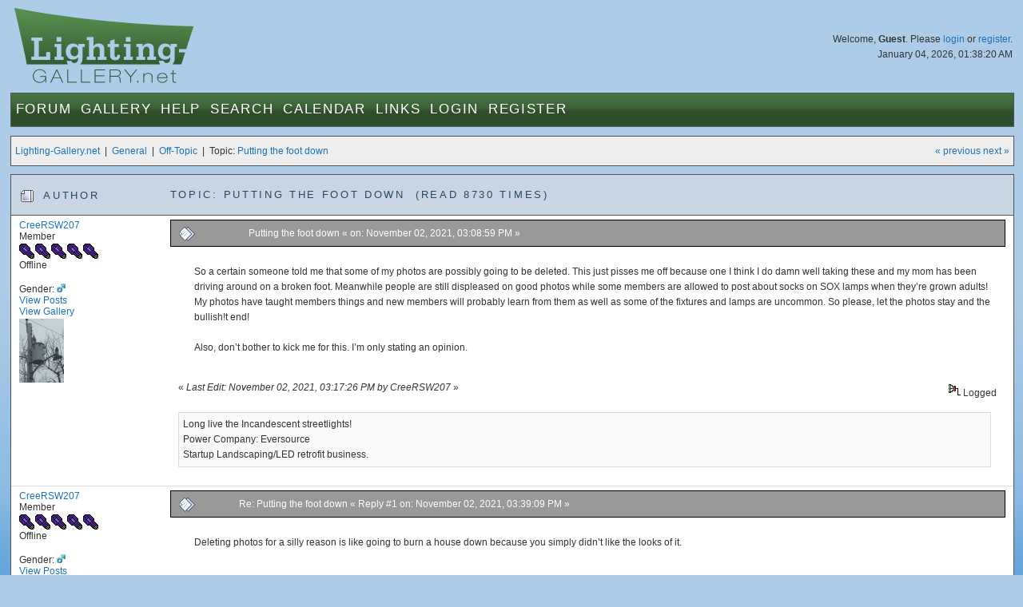

--- FILE ---
content_type: text/html; charset=UTF-8
request_url: https://www.lighting-gallery.net/index.php?topic=12215.msg99617
body_size: 8455
content:
<!DOCTYPE html PUBLIC "-//W3C//DTD XHTML 1.0 Transitional//EN" "http://www.w3.org/TR/xhtml1/DTD/xhtml1-transitional.dtd">
<html xmlns="http://www.w3.org/1999/xhtml"><head>
	<meta http-equiv="Content-Type" content="text/html; charset=UTF-8" />
	<meta http-equiv="X-UA-Compatible" content="IE=edge" />
	<meta name="viewport" content="width=device-width maximum-scale=1.15" />
	<meta name="description" content="Putting the foot down" />
	<meta name="robots" content="noindex" />
	<meta name="keywords" content="PHP, MySQL, bulletin, board, free, open, source, smf, simple, machines, forum" />
	<script language="JavaScript" type="text/javascript" src="/Themes/default/script.js?1"></script>
	<script language="JavaScript" type="text/javascript" src="/Themes/default/scripts/script.js?1"></script>
	<script language="JavaScript" type="text/javascript"><!-- // --><![CDATA[
		var smf_theme_url = "/Themes/blueGreen";
		var smf_images_url = "/Themes/blueGreen/images";
		var smf_scripturl = "https://www.lighting-gallery.net/index.php?PHPSESSID=b3b1589cdfd987c3c1f41e9e0bcd7b52&amp;";
		var smf_iso_case_folding = false;
		var smf_charset = "UTF-8";
	// ]]></script>
	<script type="text/javascript" src="/Themes/blueGreen/common.js?4"></script>
	<title>Putting the foot down</title>
	<link rel="stylesheet" type="text/css" href="/Themes/blueGreen/style.css?6" />
	<link rel="stylesheet" type="text/css" href="/Themes/blueGreen/common.css?11" />
	<link rel="stylesheet" type="text/css" href="/Themes/default/print.css?1" media="print" />
	<link rel="apple-touch-icon" href="/apple-touch-icon.png" />
	<link rel="shortcut icon" href="/favicon.ico" />
	<link rel="icon" sizes="32x32" href="/favicon.png" />
	
	<link rel="help" href="https://www.lighting-gallery.net/index.php?PHPSESSID=b3b1589cdfd987c3c1f41e9e0bcd7b52&amp;action=help" target="_blank" />
	<link rel="search" href="https://www.lighting-gallery.net/index.php?PHPSESSID=b3b1589cdfd987c3c1f41e9e0bcd7b52&amp;action=search" />
	<link rel="contents" href="https://www.lighting-gallery.net/index.php?PHPSESSID=b3b1589cdfd987c3c1f41e9e0bcd7b52&amp;" />
	<link rel="alternate" type="application/rss+xml" title="Lighting-Gallery.net - RSS" href="https://www.lighting-gallery.net/index.php?PHPSESSID=b3b1589cdfd987c3c1f41e9e0bcd7b52&amp;type=rss;action=.xml" />
	<link rel="prev" href="https://www.lighting-gallery.net/index.php?PHPSESSID=b3b1589cdfd987c3c1f41e9e0bcd7b52&amp;topic=12215.0;prev_next=prev" />
	<link rel="next" href="https://www.lighting-gallery.net/index.php?PHPSESSID=b3b1589cdfd987c3c1f41e9e0bcd7b52&amp;topic=12215.0;prev_next=next" />
	<link rel="index" href="https://www.lighting-gallery.net/index.php?PHPSESSID=b3b1589cdfd987c3c1f41e9e0bcd7b52&amp;board=20.0" />
</head>
<body>
<div id="header">
<div id="headerContent">
<img class="logo" src="/Themes/blueGreen/images/logo.jpg" alt="lighting-gallery.net" />
<div id="headerLogin">
				Welcome, <b>Guest</b>. Please <a href="https://www.lighting-gallery.net/index.php?PHPSESSID=b3b1589cdfd987c3c1f41e9e0bcd7b52&amp;action=login">login</a> or <a href="https://www.lighting-gallery.net/index.php?PHPSESSID=b3b1589cdfd987c3c1f41e9e0bcd7b52&amp;action=register">register</a>.
				<div class="dateTime">January 04, 2026, 01:38:20 AM</div>
				<!-- <br /><div><div style="float:left;margin:.5em;">$250 - <a href="/gallery/donate.php">Donate Now</a></div><div style="width:200px;border:solid 1px #000;margin:.5em;background:#fff;float:right;"><div style="border:1px solid #CCC;background:#999;width:199px;float:right;">&nbsp;</div></div></div> -->
</div>
<div id="menuBar"><ul id="nav" class="hoverNav">
				<li>
				<a href="https://www.lighting-gallery.net/index.php?PHPSESSID=b3b1589cdfd987c3c1f41e9e0bcd7b52&amp;">Forum</a>
					<ul>
						<li><a href="https://www.lighting-gallery.net/index.php?PHPSESSID=b3b1589cdfd987c3c1f41e9e0bcd7b52&amp;">Forum Home</a></li>
						<li><a href="/#gallerylastalb">Gallery Updates</a></li>
						<li><a href="/#boards">Message Boards</a></li>
						<li><a href="https://www.lighting-gallery.net/index.php?PHPSESSID=b3b1589cdfd987c3c1f41e9e0bcd7b52&amp;action=recent">Recent Posts</a></li>			</ul>
				</li><li>
				<a href="/gallery/index.php">Gallery</a>
					<ul>
						<li><a href="/gallery/index.php">Gallery Home</a></li>
						<li><a href="/gallery/thumbnails.php?album=229">Lamps</a></li>
						<li><a href="/gallery/thumbnails.php?album=230">Lanterns/Fixtures</a></li>
						<li><a href="/gallery/thumbnails.php?album=307">Gear</a></li>
						<li><a href="/gallery/thumbnails.php?album=232">Miscellaneous</a></li>
						<li><a href="/gallery/thumbnails.php?album=308">Off-Topic</a></li>
						<li><a href="/gallery/thumbnails.php?album=lastup">Last uploads</a></li>
						<li><a href="/gallery/thumbnails.php?album=lastcom">Last comments</a></li>
						<li><a href="/gallery/thumbnails.php?album=topn">Most viewed</a></li>
						<li><a href="/gallery/thumbnails.php?album=random">Random pictures</a></li>
						<li><a href="/gallery/thumbnails.php?album=memberspot">Member spotlight</a></li>
					</ul>
				</li><li class="bigOnly" id="bigOnly1">
				<a href="https://www.lighting-gallery.net/index.php?PHPSESSID=b3b1589cdfd987c3c1f41e9e0bcd7b52&amp;action=help">Help</a>
					<ul>
						<li><a href="https://www.lighting-gallery.net/index.php?PHPSESSID=b3b1589cdfd987c3c1f41e9e0bcd7b52&amp;action=help">Forum Help</a></li>
						<li><a href="https://www.lighting-gallery.net/index.php?PHPSESSID=b3b1589cdfd987c3c1f41e9e0bcd7b52&amp;action=pm;sa=send;to=Patrick,Silverliner,RCM442,Lightingguy1994">Contact Admins</a></li>
					</ul>
				</li><li class="bigOnly" id="bigOnly2">
				<a href="https://www.lighting-gallery.net/index.php?PHPSESSID=b3b1589cdfd987c3c1f41e9e0bcd7b52&amp;action=page;id=1">Search</a>
					<ul>
						<li><a href="https://www.lighting-gallery.net/index.php?PHPSESSID=b3b1589cdfd987c3c1f41e9e0bcd7b52&amp;action=page;id=1">Google Site Search</a></li>
						<li><a href="https://www.lighting-gallery.net/index.php?PHPSESSID=b3b1589cdfd987c3c1f41e9e0bcd7b52&amp;action=search">Message Board Search</a></li>
						<li><a href="/gallery/search.php">Gallery Search</a></li>
					</ul>
				</li><li class="bigOnly" id="bigOnly5">
				<a href="https://www.lighting-gallery.net/index.php?PHPSESSID=b3b1589cdfd987c3c1f41e9e0bcd7b52&amp;action=calendar">Calendar</a>
				</li><li class="bigOnly" id="bigOnly6">
			<a href="https://www.lighting-gallery.net/index.php?PHPSESSID=b3b1589cdfd987c3c1f41e9e0bcd7b52&amp;action=page;id=2">Links</a>
					<ul>
						<li><a href="https://www.lighting-gallery.net/index.php?PHPSESSID=b3b1589cdfd987c3c1f41e9e0bcd7b52&amp;action=page;id=2">Lighting Resources</a></li>
						<li><a href="http://www.facebook.com/LightingGallery">Our Page on Facebook</a></li>
					</ul>
			</li><li class="bigOnly">
				<a href="https://www.lighting-gallery.net/index.php?PHPSESSID=b3b1589cdfd987c3c1f41e9e0bcd7b52&amp;action=login">Login</a>
				</li><li class="bigOnly" id="bigOnly7">
				<a href="https://www.lighting-gallery.net/index.php?PHPSESSID=b3b1589cdfd987c3c1f41e9e0bcd7b52&amp;action=register">Register</a>
				</li><li class="smallOnly" id="smallOnly1">
		<a href="#" id="menuLink" onclick="return false;">&nbsp;&equiv;&nbsp;</a>
		<ul id="menu"><li>
					<a href="https://www.lighting-gallery.net/index.php?PHPSESSID=b3b1589cdfd987c3c1f41e9e0bcd7b52&amp;action=login">Login</a>
					</li><li>
					<a href="https://www.lighting-gallery.net/index.php?PHPSESSID=b3b1589cdfd987c3c1f41e9e0bcd7b52&amp;action=register">Register</a>
					</li><li><a href="https://www.lighting-gallery.net/index.php?PHPSESSID=b3b1589cdfd987c3c1f41e9e0bcd7b52&amp;action=help">Forum Help</a></li>
			<li><a href="https://www.lighting-gallery.net/index.php?PHPSESSID=b3b1589cdfd987c3c1f41e9e0bcd7b52&amp;action=pm;sa=send;to=Patrick,Silverliner,RCM442,Lightingguy1994">Contact Admins</a></li>
			<li><a href="https://www.lighting-gallery.net/index.php?PHPSESSID=b3b1589cdfd987c3c1f41e9e0bcd7b52&amp;action=page;id=1">Site Search</a></li><li><a href="https://www.lighting-gallery.net/index.php?PHPSESSID=b3b1589cdfd987c3c1f41e9e0bcd7b52&amp;action=calendar">Calendar</a></li><li><a href="https://www.lighting-gallery.net/index.php?PHPSESSID=b3b1589cdfd987c3c1f41e9e0bcd7b52&amp;action=page;id=2">Links</a></li></ul>
	</li></ul></div></div>
</div>
<div align="center"><div id="bodyWrap">
<a name="top"></a>
<a name="msg99296"></a>
<div class="functionBar">
<table>
	<tr>
		<td class="left"><a href="https://www.lighting-gallery.net/index.php?PHPSESSID=b3b1589cdfd987c3c1f41e9e0bcd7b52&amp;">Lighting-Gallery.net</a> &nbsp;|&nbsp; <a href="https://www.lighting-gallery.net/index.php?PHPSESSID=b3b1589cdfd987c3c1f41e9e0bcd7b52&amp;#c4">General</a> &nbsp;|&nbsp; <a href="https://www.lighting-gallery.net/index.php?PHPSESSID=b3b1589cdfd987c3c1f41e9e0bcd7b52&amp;board=20.0">Off-Topic</a> &nbsp;|&nbsp; Topic: <a href="https://www.lighting-gallery.net/index.php?PHPSESSID=b3b1589cdfd987c3c1f41e9e0bcd7b52&amp;topic=12215.0">Putting the foot down</a></td>
		<td class="right">
			<span><a href="https://www.lighting-gallery.net/index.php?PHPSESSID=b3b1589cdfd987c3c1f41e9e0bcd7b52&amp;topic=12215.0;prev_next=prev#new">&laquo; previous</a> <a href="https://www.lighting-gallery.net/index.php?PHPSESSID=b3b1589cdfd987c3c1f41e9e0bcd7b52&amp;topic=12215.0;prev_next=next#new">next &raquo;</a></span>
		</td>
	</tr>
</table>
</div>
<form action="https://www.lighting-gallery.net/index.php?PHPSESSID=b3b1589cdfd987c3c1f41e9e0bcd7b52&amp;action=quickmod2;topic=12215.0" method="post" accept-charset="UTF-8" name="quickModForm" id="quickModForm" onsubmit="return in_edit_mode == 1 ? modify_save('1d33335ed10dd8af77b4960c65ac0745') : confirm('Are you sure you want to do this?');">
<div class="forumWrap">
<table class="forums">
	<tr class="forumHeader">
		<td width="15%" class="author">
			<span><img src="/Themes/blueGreen/images/topic/hot_post.gif" alt="" />
			Author</span>
		</td>
		<td width="85%" id="top_subject">
			Topic: Putting the foot down &nbsp;(Read 8730 times)
		</td>
	</tr>

				
					<tr>
						<td width="15%" class="author">
							<a href="https://www.lighting-gallery.net/index.php?PHPSESSID=b3b1589cdfd987c3c1f41e9e0bcd7b52&amp;action=profile;u=3076" title="View the profile of CreeRSW207">CreeRSW207</a><br />
							<span>
								Member<br />
								<img src="/Themes/blueGreen/images/blbulbicon.png" alt="*" /><img src="/Themes/blueGreen/images/blbulbicon.png" alt="*" /><img src="/Themes/blueGreen/images/blbulbicon.png" alt="*" /><img src="/Themes/blueGreen/images/blbulbicon.png" alt="*" /><img src="/Themes/blueGreen/images/blbulbicon.png" alt="*" /><br />
								Offline<br /><br />
								Gender: <img class="gender" src="/Themes/blueGreen/images/Male.gif" alt="Male" /><br />
								<a href="https://www.lighting-gallery.net/index.php?PHPSESSID=b3b1589cdfd987c3c1f41e9e0bcd7b52&amp;action=profile;area=showposts;u=3076">View  
										Posts</a><br /><a class="profileGalleryLink" title="View Member's Gallery Photos" href="/gallery/index.php?cat=13076">
									View Gallery</a>
							<br />
								<img class="avatar" src="https://www.lighting-gallery.net/index.php?PHPSESSID=b3b1589cdfd987c3c1f41e9e0bcd7b52&amp;action=dlattach;attach=9822;type=avatar" alt="" /><br />
								
								
								
								<br />
							</span>
						</td>
						<td width="85%">
							<table class="postBody"><tr class="header">
								<td class="left bigOnly"><a href="https://www.lighting-gallery.net/index.php?PHPSESSID=b3b1589cdfd987c3c1f41e9e0bcd7b52&amp;topic=12215.msg99296#msg99296"><img src="/Themes/blueGreen/images/post/xx.gif" alt="" border="0" /></a></td>
								<td class="left"><a href="https://www.lighting-gallery.net/index.php?PHPSESSID=b3b1589cdfd987c3c1f41e9e0bcd7b52&amp;topic=12215.msg99296#msg99296">Putting the foot down</a>
									
									&#171;  on: November 02, 2021, 03:08:59 PM &#187;
									<span class="subjectAuthor"><b>Author: <a href="https://www.lighting-gallery.net/index.php?PHPSESSID=b3b1589cdfd987c3c1f41e9e0bcd7b52&amp;action=profile;u=3076" title="View the profile of CreeRSW207">CreeRSW207</a></span></td>
								<td class="right">
								</td>
							</tr>
							<tr><td colspan="3">
							
							<table class="postMessage">
								<tr>
									<td>							<div class="post"  id="msg_99296" >So a certain someone told me that some of my photos are possibly going to be deleted. This just pisses me off because one I think I do damn well taking these and my mom has been driving around on a broken foot. Meanwhile people are still displeased on good photos while some members are allowed to post about socks on SOX lamps when they’re grown adults!&nbsp; My photos have taught members things and new members will probably learn from them as well as some of the fixtures and lamps are uncommon. So please, let the photos stay and the bullish!t end!<br /><br />Also, don’t bother to kick me for this. I’m only stating an opinion.</div>
									</td>
								</tr>
							</table>
						</td>
					</tr>
								<tr>
								<td class="left" colspan="2" id="modified_99296">
									&#171; <i>Last Edit: November 02, 2021, 03:17:26 PM by CreeRSW207</i> &#187;
								</td>
								<td class="right">
									<img src="/Themes/blueGreen/images/ip.gif" alt="" border="0" />
									Logged
								</td>
							</tr>
							</table>
							
							
							<p class="signature">Long live the Incandescent streetlights!<br />Power Company: Eversource <br />Startup Landscaping/LED retrofit business.</p>
		<a name="msg99298"></a>
				
					<tr>
						<td width="15%" class="author">
							<a href="https://www.lighting-gallery.net/index.php?PHPSESSID=b3b1589cdfd987c3c1f41e9e0bcd7b52&amp;action=profile;u=3076" title="View the profile of CreeRSW207">CreeRSW207</a><br />
							<span>
								Member<br />
								<img src="/Themes/blueGreen/images/blbulbicon.png" alt="*" /><img src="/Themes/blueGreen/images/blbulbicon.png" alt="*" /><img src="/Themes/blueGreen/images/blbulbicon.png" alt="*" /><img src="/Themes/blueGreen/images/blbulbicon.png" alt="*" /><img src="/Themes/blueGreen/images/blbulbicon.png" alt="*" /><br />
								Offline<br /><br />
								Gender: <img class="gender" src="/Themes/blueGreen/images/Male.gif" alt="Male" /><br />
								<a href="https://www.lighting-gallery.net/index.php?PHPSESSID=b3b1589cdfd987c3c1f41e9e0bcd7b52&amp;action=profile;area=showposts;u=3076">View  
										Posts</a><br /><a class="profileGalleryLink" title="View Member's Gallery Photos" href="/gallery/index.php?cat=13076">
									View Gallery</a>
							<br />
								<img class="avatar" src="https://www.lighting-gallery.net/index.php?PHPSESSID=b3b1589cdfd987c3c1f41e9e0bcd7b52&amp;action=dlattach;attach=9822;type=avatar" alt="" /><br />
								
								
								
								<br />
							</span>
						</td>
						<td width="85%">
							<table class="postBody"><tr class="header">
								<td class="left bigOnly"><a href="https://www.lighting-gallery.net/index.php?PHPSESSID=b3b1589cdfd987c3c1f41e9e0bcd7b52&amp;topic=12215.msg99298#msg99298"><img src="/Themes/blueGreen/images/post/xx.gif" alt="" border="0" /></a></td>
								<td class="left"><a href="https://www.lighting-gallery.net/index.php?PHPSESSID=b3b1589cdfd987c3c1f41e9e0bcd7b52&amp;topic=12215.msg99298#msg99298">Re: Putting the foot down</a>
									
									&#171; Reply #1 on: November 02, 2021, 03:39:09 PM &#187;
									<span class="subjectAuthor"><b>Author: <a href="https://www.lighting-gallery.net/index.php?PHPSESSID=b3b1589cdfd987c3c1f41e9e0bcd7b52&amp;action=profile;u=3076" title="View the profile of CreeRSW207">CreeRSW207</a></span></td>
								<td class="right">
								</td>
							</tr>
							<tr><td colspan="3">
							
							<table class="postMessage">
								<tr>
									<td>							<div class="post"  id="msg_99298" >Deleting photos for a silly reason is like going to burn a house down because you simply didn’t like the looks of it.</div>
									</td>
								</tr>
							</table>
						</td>
					</tr>
								<tr>
								<td class="left" colspan="2" id="modified_99298">
								</td>
								<td class="right">
									<img src="/Themes/blueGreen/images/ip.gif" alt="" border="0" />
									Logged
								</td>
							</tr>
							</table>
							
							
							<p class="signature">Long live the Incandescent streetlights!<br />Power Company: Eversource <br />Startup Landscaping/LED retrofit business.</p>
		<a name="msg99303"></a>
				
					<tr>
						<td width="15%" class="author">
							<a href="https://www.lighting-gallery.net/index.php?PHPSESSID=b3b1589cdfd987c3c1f41e9e0bcd7b52&amp;action=profile;u=3076" title="View the profile of CreeRSW207">CreeRSW207</a><br />
							<span>
								Member<br />
								<img src="/Themes/blueGreen/images/blbulbicon.png" alt="*" /><img src="/Themes/blueGreen/images/blbulbicon.png" alt="*" /><img src="/Themes/blueGreen/images/blbulbicon.png" alt="*" /><img src="/Themes/blueGreen/images/blbulbicon.png" alt="*" /><img src="/Themes/blueGreen/images/blbulbicon.png" alt="*" /><br />
								Offline<br /><br />
								Gender: <img class="gender" src="/Themes/blueGreen/images/Male.gif" alt="Male" /><br />
								<a href="https://www.lighting-gallery.net/index.php?PHPSESSID=b3b1589cdfd987c3c1f41e9e0bcd7b52&amp;action=profile;area=showposts;u=3076">View  
										Posts</a><br /><a class="profileGalleryLink" title="View Member's Gallery Photos" href="/gallery/index.php?cat=13076">
									View Gallery</a>
							<br />
								<img class="avatar" src="https://www.lighting-gallery.net/index.php?PHPSESSID=b3b1589cdfd987c3c1f41e9e0bcd7b52&amp;action=dlattach;attach=9822;type=avatar" alt="" /><br />
								
								
								
								<br />
							</span>
						</td>
						<td width="85%">
							<table class="postBody"><tr class="header">
								<td class="left bigOnly"><a href="https://www.lighting-gallery.net/index.php?PHPSESSID=b3b1589cdfd987c3c1f41e9e0bcd7b52&amp;topic=12215.msg99303#msg99303"><img src="/Themes/blueGreen/images/post/xx.gif" alt="" border="0" /></a></td>
								<td class="left"><a href="https://www.lighting-gallery.net/index.php?PHPSESSID=b3b1589cdfd987c3c1f41e9e0bcd7b52&amp;topic=12215.msg99303#msg99303">Re: Putting the foot down</a>
									
									&#171; Reply #2 on: November 02, 2021, 04:04:32 PM &#187;
									<span class="subjectAuthor"><b>Author: <a href="https://www.lighting-gallery.net/index.php?PHPSESSID=b3b1589cdfd987c3c1f41e9e0bcd7b52&amp;action=profile;u=3076" title="View the profile of CreeRSW207">CreeRSW207</a></span></td>
								<td class="right">
								</td>
							</tr>
							<tr><td colspan="3">
							
							<table class="postMessage">
								<tr>
									<td>							<div class="post"  id="msg_99303" >Someone’s got to eventually!</div>
									</td>
								</tr>
							</table>
						</td>
					</tr>
								<tr>
								<td class="left" colspan="2" id="modified_99303">
								</td>
								<td class="right">
									<img src="/Themes/blueGreen/images/ip.gif" alt="" border="0" />
									Logged
								</td>
							</tr>
							</table>
							
							
							<p class="signature">Long live the Incandescent streetlights!<br />Power Company: Eversource <br />Startup Landscaping/LED retrofit business.</p>
		<a name="msg99363"></a>
				
					<tr>
						<td width="15%" class="author">
							<a href="https://www.lighting-gallery.net/index.php?PHPSESSID=b3b1589cdfd987c3c1f41e9e0bcd7b52&amp;action=profile;u=2768" title="View the profile of alexd120">alexd120</a><br />
							<span>
								Member<br />
								<img src="/Themes/blueGreen/images/hpsbulbicon.png" alt="*" /><img src="/Themes/blueGreen/images/hpsbulbicon.png" alt="*" /><img src="/Themes/blueGreen/images/hpsbulbicon.png" alt="*" /><br />
								Offline<br /><br />
								Gender: <img class="gender" src="/Themes/blueGreen/images/Male.gif" alt="Male" /><br />
								<a href="https://www.lighting-gallery.net/index.php?PHPSESSID=b3b1589cdfd987c3c1f41e9e0bcd7b52&amp;action=profile;area=showposts;u=2768">View  
										Posts</a><br /><a class="profileGalleryLink" title="View Member's Gallery Photos" href="/gallery/index.php?cat=12768">
									View Gallery</a>
							<br />
								<img class="avatar" src="https://www.lighting-gallery.net/index.php?PHPSESSID=b3b1589cdfd987c3c1f41e9e0bcd7b52&amp;action=dlattach;attach=10365;type=avatar" alt="" /><br />
								
								
								
								<br />
							</span>
						</td>
						<td width="85%">
							<table class="postBody"><tr class="header">
								<td class="left bigOnly"><a href="https://www.lighting-gallery.net/index.php?PHPSESSID=b3b1589cdfd987c3c1f41e9e0bcd7b52&amp;topic=12215.msg99363#msg99363"><img src="/Themes/blueGreen/images/post/xx.gif" alt="" border="0" /></a></td>
								<td class="left"><a href="https://www.lighting-gallery.net/index.php?PHPSESSID=b3b1589cdfd987c3c1f41e9e0bcd7b52&amp;topic=12215.msg99363#msg99363">Re: Putting the foot down</a>
									
									&#171; Reply #3 on: November 02, 2021, 11:15:53 PM &#187;
									<span class="subjectAuthor"><b>Author: <a href="https://www.lighting-gallery.net/index.php?PHPSESSID=b3b1589cdfd987c3c1f41e9e0bcd7b52&amp;action=profile;u=2768" title="View the profile of alexd120">alexd120</a></span></td>
								<td class="right">
								</td>
							</tr>
							<tr><td colspan="3">
							
							<table class="postMessage">
								<tr>
									<td>							<div class="post"  id="msg_99363" >Quite frankly I agree 100%. All I&#039;m gonna say is something needs to change Before everything goes down toilet.</div>
									</td>
								</tr>
							</table>
						</td>
					</tr>
								<tr>
								<td class="left" colspan="2" id="modified_99363">
								</td>
								<td class="right">
									<img src="/Themes/blueGreen/images/ip.gif" alt="" border="0" />
									Logged
								</td>
							</tr>
							</table>
							
							
							<p class="signature">Rapid start ,preheat metal halide mercury vapor and high pressure sodium for life.</p>
		<a name="msg99408"></a>
				
					<tr>
						<td width="15%" class="author">
							<a href="https://www.lighting-gallery.net/index.php?PHPSESSID=b3b1589cdfd987c3c1f41e9e0bcd7b52&amp;action=profile;u=3076" title="View the profile of CreeRSW207">CreeRSW207</a><br />
							<span>
								Member<br />
								<img src="/Themes/blueGreen/images/blbulbicon.png" alt="*" /><img src="/Themes/blueGreen/images/blbulbicon.png" alt="*" /><img src="/Themes/blueGreen/images/blbulbicon.png" alt="*" /><img src="/Themes/blueGreen/images/blbulbicon.png" alt="*" /><img src="/Themes/blueGreen/images/blbulbicon.png" alt="*" /><br />
								Offline<br /><br />
								Gender: <img class="gender" src="/Themes/blueGreen/images/Male.gif" alt="Male" /><br />
								<a href="https://www.lighting-gallery.net/index.php?PHPSESSID=b3b1589cdfd987c3c1f41e9e0bcd7b52&amp;action=profile;area=showposts;u=3076">View  
										Posts</a><br /><a class="profileGalleryLink" title="View Member's Gallery Photos" href="/gallery/index.php?cat=13076">
									View Gallery</a>
							<br />
								<img class="avatar" src="https://www.lighting-gallery.net/index.php?PHPSESSID=b3b1589cdfd987c3c1f41e9e0bcd7b52&amp;action=dlattach;attach=9822;type=avatar" alt="" /><br />
								
								
								
								<br />
							</span>
						</td>
						<td width="85%">
							<table class="postBody"><tr class="header">
								<td class="left bigOnly"><a href="https://www.lighting-gallery.net/index.php?PHPSESSID=b3b1589cdfd987c3c1f41e9e0bcd7b52&amp;topic=12215.msg99408#msg99408"><img src="/Themes/blueGreen/images/post/xx.gif" alt="" border="0" /></a></td>
								<td class="left"><a href="https://www.lighting-gallery.net/index.php?PHPSESSID=b3b1589cdfd987c3c1f41e9e0bcd7b52&amp;topic=12215.msg99408#msg99408">Re: Putting the foot down</a>
									
									&#171; Reply #4 on: November 03, 2021, 06:30:19 PM &#187;
									<span class="subjectAuthor"><b>Author: <a href="https://www.lighting-gallery.net/index.php?PHPSESSID=b3b1589cdfd987c3c1f41e9e0bcd7b52&amp;action=profile;u=3076" title="View the profile of CreeRSW207">CreeRSW207</a></span></td>
								<td class="right">
								</td>
							</tr>
							<tr><td colspan="3">
							
							<table class="postMessage">
								<tr>
									<td>							<div class="post"  id="msg_99408" >I totally agree!<br /><br />I was contemplating posting this but I knew it was the right thing to do, especially since it has gotten other members to come out and state their opinions. This can show just how we think of LG at the moment.</div>
									</td>
								</tr>
							</table>
						</td>
					</tr>
								<tr>
								<td class="left" colspan="2" id="modified_99408">
								</td>
								<td class="right">
									<img src="/Themes/blueGreen/images/ip.gif" alt="" border="0" />
									Logged
								</td>
							</tr>
							</table>
							
							
							<p class="signature">Long live the Incandescent streetlights!<br />Power Company: Eversource <br />Startup Landscaping/LED retrofit business.</p>
		<a name="msg99419"></a>
				
					<tr>
						<td width="15%" class="author">
							<a href="https://www.lighting-gallery.net/index.php?PHPSESSID=b3b1589cdfd987c3c1f41e9e0bcd7b52&amp;action=profile;u=364" title="View the profile of joseph_125">joseph_125</a><br />
							<span>
								Member<br />
								<img src="/Themes/blueGreen/images/blbulbicon.png" alt="*" /><img src="/Themes/blueGreen/images/blbulbicon.png" alt="*" /><img src="/Themes/blueGreen/images/blbulbicon.png" alt="*" /><img src="/Themes/blueGreen/images/blbulbicon.png" alt="*" /><img src="/Themes/blueGreen/images/blbulbicon.png" alt="*" /><br />
								Offline<br /><br />
								Gender: <img class="gender" src="/Themes/blueGreen/images/Male.gif" alt="Male" /><br />
								<a href="https://www.lighting-gallery.net/index.php?PHPSESSID=b3b1589cdfd987c3c1f41e9e0bcd7b52&amp;action=profile;area=showposts;u=364">View  
										Posts</a><br /><a class="profileGalleryLink" title="View Member's Gallery Photos" href="/gallery/index.php?cat=10364">
									View Gallery</a>
							<br />
								<img class="avatar" src="https://www.lighting-gallery.net/index.php?PHPSESSID=b3b1589cdfd987c3c1f41e9e0bcd7b52&amp;action=dlattach;attach=9602;type=avatar" alt="" /><br />
								
								
								
								<br /><a href="http://www.galleryoflights.org/mb/gallery/index.php?cat=10017" target="_blank" title="View Gallery of Lights Gallery"><img border="0" src="/Themes/blueGreen/images/gol.png" alt="GoL"></a> <br />
							</span>
						</td>
						<td width="85%">
							<table class="postBody"><tr class="header">
								<td class="left bigOnly"><a href="https://www.lighting-gallery.net/index.php?PHPSESSID=b3b1589cdfd987c3c1f41e9e0bcd7b52&amp;topic=12215.msg99419#msg99419"><img src="/Themes/blueGreen/images/post/xx.gif" alt="" border="0" /></a></td>
								<td class="left"><a href="https://www.lighting-gallery.net/index.php?PHPSESSID=b3b1589cdfd987c3c1f41e9e0bcd7b52&amp;topic=12215.msg99419#msg99419">Re: Putting the foot down</a>
									
									&#171; Reply #5 on: November 03, 2021, 09:38:09 PM &#187;
									<span class="subjectAuthor"><b>Author: <a href="https://www.lighting-gallery.net/index.php?PHPSESSID=b3b1589cdfd987c3c1f41e9e0bcd7b52&amp;action=profile;u=364" title="View the profile of joseph_125">joseph_125</a></span></td>
								<td class="right">
								</td>
							</tr>
							<tr><td colspan="3">
							
							<table class="postMessage">
								<tr>
									<td>							<div class="post"  id="msg_99419" >In years prior, I used to post mostly my collection stuff on here and post pictures of streetlights out in the wild on GoL instead since there was more interest in those pictures on GoL. Unfortunately GoL is pretty much inactive now with only a handful of members posting there. Otherwise I&#039;d consider doing the same same. <br /><br />BTW, if you&#039;re interesting in seeing mostly older pre LED era streetlight pictures, I have a ton of them on my GoL gallery. (Link under my profile pic) I never did upload some of them here mainly because the upload limits would mean I would need to upload 10 a day for a month to get most of them over.&nbsp; </div>
									</td>
								</tr>
							</table>
						</td>
					</tr>
								<tr>
								<td class="left" colspan="2" id="modified_99419">
									&#171; <i>Last Edit: November 03, 2021, 09:40:20 PM by joseph_125</i> &#187;
								</td>
								<td class="right">
									<img src="/Themes/blueGreen/images/ip.gif" alt="" border="0" />
									Logged
								</td>
							</tr>
							</table>
							
		<a name="msg99429"></a>
				
					<tr>
						<td width="15%" class="author">
							Rommie<br />
							<span>
								Guest<br />
							</span>
						</td>
						<td width="85%">
							<table class="postBody"><tr class="header">
								<td class="left bigOnly"><a href="https://www.lighting-gallery.net/index.php?PHPSESSID=b3b1589cdfd987c3c1f41e9e0bcd7b52&amp;topic=12215.msg99429#msg99429"><img src="/Themes/blueGreen/images/post/xx.gif" alt="" border="0" /></a></td>
								<td class="left"><a href="https://www.lighting-gallery.net/index.php?PHPSESSID=b3b1589cdfd987c3c1f41e9e0bcd7b52&amp;topic=12215.msg99429#msg99429">Re: Putting the foot down</a>
									
									&#171; Reply #6 on: November 04, 2021, 04:18:24 AM &#187;
									<span class="subjectAuthor"><b>Author: Rommie</span></td>
								<td class="right">
								</td>
							</tr>
							<tr><td colspan="3">
							
							<table class="postMessage">
								<tr>
									<td>							<div class="post"  id="msg_99429" >@ thelightingman - Can you give me an example of who has posted &quot;perfect pictures&quot; who end up having their photos deleted for no reason..?<br /><br />Don&#039;t forget that people are entitled to delete their own uploads for whatever reason they choose, a deletion doesn&#039;t always mean an admin has done it, indeed it&#039;s rarely done by us without discussion amongst the team first - we almost always try and remedy any problems with a member before a decision to remove a picture is taken.</div>
									</td>
								</tr>
							</table>
						</td>
					</tr>
								<tr>
								<td class="left" colspan="2" id="modified_99429">
								</td>
								<td class="right">
									<img src="/Themes/blueGreen/images/ip.gif" alt="" border="0" />
									Logged
								</td>
							</tr>
							</table>
							
		<a name="msg99430"></a>
				
					<tr>
						<td width="15%" class="author">
							<a href="https://www.lighting-gallery.net/index.php?PHPSESSID=b3b1589cdfd987c3c1f41e9e0bcd7b52&amp;action=profile;u=1140" title="View the profile of Danny">Danny</a><br />
							<span>
								Member<br />
								<img src="/Themes/blueGreen/images/blbulbicon.png" alt="*" /><img src="/Themes/blueGreen/images/blbulbicon.png" alt="*" /><img src="/Themes/blueGreen/images/blbulbicon.png" alt="*" /><img src="/Themes/blueGreen/images/blbulbicon.png" alt="*" /><img src="/Themes/blueGreen/images/blbulbicon.png" alt="*" /><br />
								Offline<br /><br />
								Gender: <img class="gender" src="/Themes/blueGreen/images/Male.gif" alt="Male" /><br />
								<a href="https://www.lighting-gallery.net/index.php?PHPSESSID=b3b1589cdfd987c3c1f41e9e0bcd7b52&amp;action=profile;area=showposts;u=1140">View  
										Posts</a><br /><a class="profileGalleryLink" title="View Member's Gallery Photos" href="/gallery/index.php?cat=11140">
									View Gallery</a>
							<br />
								<img class="avatar" src="https://www.lighting-gallery.net/index.php?PHPSESSID=b3b1589cdfd987c3c1f41e9e0bcd7b52&amp;action=dlattach;attach=14299;type=avatar" alt="" /><br />
								
								
								
								<br />
							</span>
						</td>
						<td width="85%">
							<table class="postBody"><tr class="header">
								<td class="left bigOnly"><a href="https://www.lighting-gallery.net/index.php?PHPSESSID=b3b1589cdfd987c3c1f41e9e0bcd7b52&amp;topic=12215.msg99430#msg99430"><img src="/Themes/blueGreen/images/post/xx.gif" alt="" border="0" /></a></td>
								<td class="left"><a href="https://www.lighting-gallery.net/index.php?PHPSESSID=b3b1589cdfd987c3c1f41e9e0bcd7b52&amp;topic=12215.msg99430#msg99430">Re: Putting the foot down</a>
									
									&#171; Reply #7 on: November 04, 2021, 05:35:26 AM &#187;
									<span class="subjectAuthor"><b>Author: <a href="https://www.lighting-gallery.net/index.php?PHPSESSID=b3b1589cdfd987c3c1f41e9e0bcd7b52&amp;action=profile;u=1140" title="View the profile of Danny">Danny</a></span></td>
								<td class="right">
								</td>
							</tr>
							<tr><td colspan="3">
							
							<table class="postMessage">
								<tr>
									<td>							<div class="post"  id="msg_99430" >I certainly do not think photos should be deleted if the quality is not the best, lets not forget we also have the Replace File Button where members can replace the photo if they wish and keep all the info and comments etc. <br /><br />When i first joined in 2011as utterly as insane as this sounds, the only camera i had that i could use to take photos was my laptop web camera! I remember at the time the quality of my pictures to me seemed good, but over time and after i got my first iPhone, i could tell that the quality of all of my webcam photos were very poor as the good quality pictures i was then getting off the iPhone camera made the webcam pics look terrible! But nobody used to complain. However a few years later i had started deleting them and re uploading them (because in those days we did not have the Replace file button) and i was sad to lose the Comments etc. I cannot remember if it was my or someone else&#039;s suggestion for the replace file button but it came and it was a god send. I was able to spend time digging through my collection back in 2014-15 and re taking every thing i could and replacing the files. <br /><br />Some people like myself are not familiar with photography, and use our iPhones for pictures. Some people may not be able to afford a flash camera or even iPhone. So until this issue arose, some people might not have even realised their pictures were poor. some will have. <br /><br />I understand we have lost a fair few veteran members over this issue, and i have put forward for an Administrator Role. If i get to become one,&nbsp; sorting this fall out before anything else is my first port of call as although it doesn&#039;t involve me, i would love to try and get said members back here. <br /><br />If anyone here wishes to talk to me regarding this issue, please message me. It can be in confidence if you wish</div>
									</td>
								</tr>
							</table>
						</td>
					</tr>
								<tr>
								<td class="left" colspan="2" id="modified_99430">
									&#171; <i>Last Edit: November 04, 2021, 05:39:58 AM by Danny</i> &#187;
								</td>
								<td class="right">
									<img src="/Themes/blueGreen/images/ip.gif" alt="" border="0" />
									Logged
								</td>
							</tr>
							</table>
							
		<a name="msg99435"></a>
				
					<tr>
						<td width="15%" class="author">
							Mandolin Girl<br />
							<span>
								Guest<br />
							</span>
						</td>
						<td width="85%">
							<table class="postBody"><tr class="header">
								<td class="left bigOnly"><a href="https://www.lighting-gallery.net/index.php?PHPSESSID=b3b1589cdfd987c3c1f41e9e0bcd7b52&amp;topic=12215.msg99435#msg99435"><img src="/Themes/blueGreen/images/post/xx.gif" alt="" border="0" /></a></td>
								<td class="left"><a href="https://www.lighting-gallery.net/index.php?PHPSESSID=b3b1589cdfd987c3c1f41e9e0bcd7b52&amp;topic=12215.msg99435#msg99435">Re: Putting the foot down</a>
									
									&#171; Reply #8 on: November 04, 2021, 06:20:17 AM &#187;
									<span class="subjectAuthor"><b>Author: Mandolin Girl</span></td>
								<td class="right">
								</td>
							</tr>
							<tr><td colspan="3">
							
							<table class="postMessage">
								<tr>
									<td>							<div class="post"  id="msg_99435" >The only time that a good quality picture gets removed is when the OP removes it themselves.<br /><br />And that is entirely up to them and has nothing to do with the admin team &#039;taking steps&#039; to take pictures down.</div>
									</td>
								</tr>
							</table>
						</td>
					</tr>
								<tr>
								<td class="left" colspan="2" id="modified_99435">
								</td>
								<td class="right">
									<img src="/Themes/blueGreen/images/ip.gif" alt="" border="0" />
									Logged
								</td>
							</tr>
							</table>
							
		<a name="msg99468"></a>
				
					<tr>
						<td width="15%" class="author">
							Mandolin Girl<br />
							<span>
								Guest<br />
							</span>
						</td>
						<td width="85%">
							<table class="postBody"><tr class="header">
								<td class="left bigOnly"><a href="https://www.lighting-gallery.net/index.php?PHPSESSID=b3b1589cdfd987c3c1f41e9e0bcd7b52&amp;topic=12215.msg99468#msg99468"><img src="/Themes/blueGreen/images/post/xx.gif" alt="" border="0" /></a></td>
								<td class="left"><a href="https://www.lighting-gallery.net/index.php?PHPSESSID=b3b1589cdfd987c3c1f41e9e0bcd7b52&amp;topic=12215.msg99468#msg99468">Re: Putting the foot down</a>
									
									&#171; Reply #9 on: November 04, 2021, 05:54:38 PM &#187;
									<span class="subjectAuthor"><b>Author: Mandolin Girl</span></td>
								<td class="right">
								</td>
							</tr>
							<tr><td colspan="3">
							
							<table class="postMessage">
								<tr>
									<td>							<div class="post"  id="msg_99468" >The team are doing their very best to get things back on track.&nbsp; <img src="/Smileys/default/sad.gif" alt="&#58;&#40;" title="Sad" class="smiley" /><br /><br />Things have been veering off course for a long time and it&#039;s going to take a long time before they&#039;re sorted out.&nbsp; <img src="/Smileys/default/Wonder.gif" alt="&#58;wndr&#58;" title="Wonder" class="smiley" /><br /><br />Please, <em>everyone</em> give the admins a chance to do their work.&nbsp; <img src="/Smileys/default/Love.gif" alt="&#58;love&#58;" title="Love" class="smiley" /><br /><br />Let them fix one thing at a time, not the whole lot at once.&nbsp; <img src="/Smileys/default/huh.gif" alt="???" title="Huh?" class="smiley" /><br /><br />Trying to do that will mean that it will take them longer in the long run. <img src="/Smileys/default/Mind_Blown.gif" alt="&#58;poof&#58;" title="Mind Blown" class="smiley" /><br /><br />[EDIT]<br /><br />When I was working my job was as a Business Administrator, and I know what can happen when things start to go wrong.&nbsp; <img src="/Smileys/default/sad.gif" alt="&#58;&#40;" title="Sad" class="smiley" /><br /><br />Unless you concentrate on one part of the problem at a time, you find yourself sinking even faster.<br /><br />Think of the situation as a leaky boat, you can either bail out the water or plug the hole. Try doing both at the same time, it can&#039;t be done.</div>
									</td>
								</tr>
							</table>
						</td>
					</tr>
								<tr>
								<td class="left" colspan="2" id="modified_99468">
									&#171; <i>Last Edit: November 04, 2021, 06:12:49 PM by Mandolin Girl</i> &#187;
								</td>
								<td class="right">
									<img src="/Themes/blueGreen/images/ip.gif" alt="" border="0" />
									Logged
								</td>
							</tr>
							</table>
							
		<a name="msg99617"></a><a name="new"></a>
				
					<tr>
						<td width="15%" class="author">
							<a href="https://www.lighting-gallery.net/index.php?PHPSESSID=b3b1589cdfd987c3c1f41e9e0bcd7b52&amp;action=profile;u=3803" title="View the profile of Burrito">Burrito</a><br />
							<span>
								Member<br />
								<img src="/Themes/blueGreen/images/blbulbicon.png" alt="*" /><img src="/Themes/blueGreen/images/blbulbicon.png" alt="*" /><img src="/Themes/blueGreen/images/blbulbicon.png" alt="*" /><img src="/Themes/blueGreen/images/blbulbicon.png" alt="*" /><img src="/Themes/blueGreen/images/blbulbicon.png" alt="*" /><br />
								Offline<br /><br />
								Gender: <img class="gender" src="/Themes/blueGreen/images/Male.gif" alt="Male" /><br />
								<a href="https://www.lighting-gallery.net/index.php?PHPSESSID=b3b1589cdfd987c3c1f41e9e0bcd7b52&amp;action=profile;area=showposts;u=3803">View  
										Posts</a><br /><a class="profileGalleryLink" title="View Member's Gallery Photos" href="/gallery/index.php?cat=13803">
									View Gallery</a>
							<br />
								<img class="avatar" src="https://www.lighting-gallery.net/index.php?PHPSESSID=b3b1589cdfd987c3c1f41e9e0bcd7b52&amp;action=dlattach;attach=16123;type=avatar" alt="" /><br />
								
								
								
								<br />
							</span>
						</td>
						<td width="85%">
							<table class="postBody"><tr class="header">
								<td class="left bigOnly"><a href="https://www.lighting-gallery.net/index.php?PHPSESSID=b3b1589cdfd987c3c1f41e9e0bcd7b52&amp;topic=12215.msg99617#msg99617"><img src="/Themes/blueGreen/images/post/xx.gif" alt="" border="0" /></a></td>
								<td class="left"><a href="https://www.lighting-gallery.net/index.php?PHPSESSID=b3b1589cdfd987c3c1f41e9e0bcd7b52&amp;topic=12215.msg99617#msg99617">Re: Putting the foot down</a>
									
									&#171; Reply #10 on: November 07, 2021, 10:41:36 AM &#187;
									<span class="subjectAuthor"><b>Author: <a href="https://www.lighting-gallery.net/index.php?PHPSESSID=b3b1589cdfd987c3c1f41e9e0bcd7b52&amp;action=profile;u=3803" title="View the profile of Burrito">Burrito</a></span></td>
								<td class="right">
								</td>
							</tr>
							<tr><td colspan="3">
							
							<table class="postMessage">
								<tr>
									<td>							<div class="post"  id="msg_99617" ><div class="quoteheader"><div class="topslice_quote"><a href="https://www.lighting-gallery.net/index.php?PHPSESSID=b3b1589cdfd987c3c1f41e9e0bcd7b52&amp;topic=12215.msg99419#msg99419">Quote from: joseph_125 on November 03, 2021, 09:38:09 PM</a></div></div><blockquote class="bbc_standard_quote">In years prior, I used to post mostly my collection stuff on here and post pictures of streetlights out in the wild on GoL instead since there was more interest in those pictures on GoL. Unfortunately GoL is pretty much inactive now with only a handful of members posting there. Otherwise I&#039;d consider doing the same same. <br /><br />BTW, if you&#039;re interesting in seeing mostly older pre LED era streetlight pictures, I have a ton of them on my GoL gallery. (Link under my profile pic) I never did upload some of them here mainly because the upload limits would mean I would need to upload 10 a day for a month to get most of them over. <br /></blockquote><div class="quotefooter"><div class="botslice_quote"></div></div>Oh,and by the way, the site is not secure. I don&#039;t dare login to GoL without fear of getting hacked.</div>
									</td>
								</tr>
							</table>
						</td>
					</tr>
								<tr>
								<td class="left" colspan="2" id="modified_99617">
								</td>
								<td class="right">
									<img src="/Themes/blueGreen/images/ip.gif" alt="" border="0" />
									Logged
								</td>
							</tr>
							</table>
							
							
							<p class="signature">ON LG FOR like 4 YEARS! Loves instruction manuals of any kind!</p>
		<a name="msg99629"></a>
				
					<tr>
						<td width="15%" class="author">
							<a href="https://www.lighting-gallery.net/index.php?PHPSESSID=b3b1589cdfd987c3c1f41e9e0bcd7b52&amp;action=profile;u=2766" title="View the profile of wide-lite 1000">wide-lite 1000</a><br />
							<span>
								Member<br />
								<img src="/Themes/blueGreen/images/blbulbicon.png" alt="*" /><img src="/Themes/blueGreen/images/blbulbicon.png" alt="*" /><img src="/Themes/blueGreen/images/blbulbicon.png" alt="*" /><img src="/Themes/blueGreen/images/blbulbicon.png" alt="*" /><img src="/Themes/blueGreen/images/blbulbicon.png" alt="*" /><br />
								Offline<br /><br />
								Gender: <img class="gender" src="/Themes/blueGreen/images/Male.gif" alt="Male" /><br />
								<a href="https://www.lighting-gallery.net/index.php?PHPSESSID=b3b1589cdfd987c3c1f41e9e0bcd7b52&amp;action=profile;area=showposts;u=2766">View  
										Posts</a><br /><a class="profileGalleryLink" title="View Member's Gallery Photos" href="/gallery/index.php?cat=12766">
									View Gallery</a>
							<br />
								<img class="avatar" src="https://www.lighting-gallery.net/index.php?PHPSESSID=b3b1589cdfd987c3c1f41e9e0bcd7b52&amp;action=dlattach;attach=5883;type=avatar" alt="" /><br />
								
								
								
								<br />
							</span>
						</td>
						<td width="85%">
							<table class="postBody"><tr class="header">
								<td class="left bigOnly"><a href="https://www.lighting-gallery.net/index.php?PHPSESSID=b3b1589cdfd987c3c1f41e9e0bcd7b52&amp;topic=12215.msg99629#msg99629"><img src="/Themes/blueGreen/images/post/xx.gif" alt="" border="0" /></a></td>
								<td class="left"><a href="https://www.lighting-gallery.net/index.php?PHPSESSID=b3b1589cdfd987c3c1f41e9e0bcd7b52&amp;topic=12215.msg99629#msg99629">Re: Putting the foot down</a>
									
									&#171; Reply #11 on: November 07, 2021, 02:39:16 PM &#187;
									<span class="subjectAuthor"><b>Author: <a href="https://www.lighting-gallery.net/index.php?PHPSESSID=b3b1589cdfd987c3c1f41e9e0bcd7b52&amp;action=profile;u=2766" title="View the profile of wide-lite 1000">wide-lite 1000</a></span></td>
								<td class="right">
								</td>
							</tr>
							<tr><td colspan="3">
							
							<table class="postMessage">
								<tr>
									<td>							<div class="post"  id="msg_99629" >I noticed that also . That&#039;s why I joined here instead of there . </div>
									</td>
								</tr>
							</table>
						</td>
					</tr>
								<tr>
								<td class="left" colspan="2" id="modified_99629">
								</td>
								<td class="right">
									<img src="/Themes/blueGreen/images/ip.gif" alt="" border="0" />
									Logged
								</td>
							</tr>
							</table>
							
							
							<p class="signature">Collector,Hoarder,Pack-rat! Clear mercury Rules!!</p>
		<a name="msg99630"></a>
				
					<tr>
						<td width="15%" class="author">
							Rommie<br />
							<span>
								Guest<br />
							</span>
						</td>
						<td width="85%">
							<table class="postBody"><tr class="header">
								<td class="left bigOnly"><a href="https://www.lighting-gallery.net/index.php?PHPSESSID=b3b1589cdfd987c3c1f41e9e0bcd7b52&amp;topic=12215.msg99630#msg99630"><img src="/Themes/blueGreen/images/post/xx.gif" alt="" border="0" /></a></td>
								<td class="left"><a href="https://www.lighting-gallery.net/index.php?PHPSESSID=b3b1589cdfd987c3c1f41e9e0bcd7b52&amp;topic=12215.msg99630#msg99630">Re: Putting the foot down</a>
									
									&#171; Reply #12 on: November 07, 2021, 02:40:06 PM &#187;
									<span class="subjectAuthor"><b>Author: Rommie</span></td>
								<td class="right">
								</td>
							</tr>
							<tr><td colspan="3">
							
							<table class="postMessage">
								<tr>
									<td>							<div class="post"  id="msg_99630" >I joined here because I found it first. When I did find GoL it was all street lights, which isn&#039;t my interest.</div>
									</td>
								</tr>
							</table>
						</td>
					</tr>
								<tr>
								<td class="left" colspan="2" id="modified_99630">
								</td>
								<td class="right">
									<img src="/Themes/blueGreen/images/ip.gif" alt="" border="0" />
									Logged
								</td>
							</tr>
							</table>
							
		<a name="msg99636"></a>
				
					<tr>
						<td width="15%" class="author">
							<a href="https://www.lighting-gallery.net/index.php?PHPSESSID=b3b1589cdfd987c3c1f41e9e0bcd7b52&amp;action=profile;u=517" title="View the profile of xmaslightguy">xmaslightguy</a><br />
							<span>
								Member<br />
								<img src="/Themes/blueGreen/images/blbulbicon.png" alt="*" /><img src="/Themes/blueGreen/images/blbulbicon.png" alt="*" /><img src="/Themes/blueGreen/images/blbulbicon.png" alt="*" /><img src="/Themes/blueGreen/images/blbulbicon.png" alt="*" /><img src="/Themes/blueGreen/images/blbulbicon.png" alt="*" /><br />
								Offline<br /><br />
								Gender: <img class="gender" src="/Themes/blueGreen/images/Male.gif" alt="Male" /><br />
								<a href="https://www.lighting-gallery.net/index.php?PHPSESSID=b3b1589cdfd987c3c1f41e9e0bcd7b52&amp;action=profile;area=showposts;u=517">View  
										Posts</a><br /><a class="profileGalleryLink" title="View Member's Gallery Photos" href="/gallery/index.php?cat=10517">
									View Gallery</a>
							<br />
								<img class="avatar" src="https://www.lighting-gallery.net/index.php?PHPSESSID=b3b1589cdfd987c3c1f41e9e0bcd7b52&amp;action=dlattach;attach=11723;type=avatar" alt="" /><br />
								Somewhere There Is Light(ning)<br />
								<br />
								
								
								
								<br /><a href="http://www.galleryoflights.org/mb/gallery/index.php?cat=10230" target="_blank" title="View Gallery of Lights Gallery"><img border="0" src="/Themes/blueGreen/images/gol.png" alt="GoL"></a> <a href="http://www.allthingslighting.co.uk/atl/index.php?cat=10084" target="_blank" title="View All Things Lighting Gallery"><img border="0" src="/Themes/blueGreen/images/atl.png" alt="ATL"></a> <br />
							</span>
						</td>
						<td width="85%">
							<table class="postBody"><tr class="header">
								<td class="left bigOnly"><a href="https://www.lighting-gallery.net/index.php?PHPSESSID=b3b1589cdfd987c3c1f41e9e0bcd7b52&amp;topic=12215.msg99636#msg99636"><img src="/Themes/blueGreen/images/post/xx.gif" alt="" border="0" /></a></td>
								<td class="left"><a href="https://www.lighting-gallery.net/index.php?PHPSESSID=b3b1589cdfd987c3c1f41e9e0bcd7b52&amp;topic=12215.msg99636#msg99636">Re: Putting the foot down</a>
									
									&#171; Reply #13 on: November 07, 2021, 04:01:22 PM &#187;
									<span class="subjectAuthor"><b>Author: <a href="https://www.lighting-gallery.net/index.php?PHPSESSID=b3b1589cdfd987c3c1f41e9e0bcd7b52&amp;action=profile;u=517" title="View the profile of xmaslightguy">xmaslightguy</a></span></td>
								<td class="right">
								</td>
							</tr>
							<tr><td colspan="3">
							
							<table class="postMessage">
								<tr>
									<td>							<div class="post"  id="msg_99636" ><div class="quoteheader"><div class="topslice_quote">Quote from: General street Lights</div></div><blockquote class="bbc_standard_quote"> Oh,and by the way, the site is not secure. I don&#039;t dare login to GoL without fear of getting hacked. </blockquote><div class="quotefooter"><div class="botslice_quote"></div></div>That &quot;not secure&quot; stuff really means nothing .. its a forum &amp; photo-gallery, not a site where you are buying stuff! <br />Personally I prefer standard http sites (for stuff like forums). Eliminates all the compatibility issues that https crap causes with older systems.<br /><br />At this point I plan to continue my streetlight gallery on GOL. No plans for any more here.</div>
									</td>
								</tr>
							</table>
						</td>
					</tr>
								<tr>
								<td class="left" colspan="2" id="modified_99636">
								</td>
								<td class="right">
									<img src="/Themes/blueGreen/images/ip.gif" alt="" border="0" />
									Logged
								</td>
							</tr>
							</table>
							
							
							<p class="signature"><span style="color: #777777;" class="bbc_color"> ThunderStorms/Lightning/Tornados are meant to be hunted down &amp; watched...not hidden from in the basement!</span></p>
		<a name="msg99637"></a>
				
					<tr>
						<td width="15%" class="author">
							Mandolin Girl<br />
							<span>
								Guest<br />
							</span>
						</td>
						<td width="85%">
							<table class="postBody"><tr class="header">
								<td class="left bigOnly"><a href="https://www.lighting-gallery.net/index.php?PHPSESSID=b3b1589cdfd987c3c1f41e9e0bcd7b52&amp;topic=12215.msg99637#msg99637"><img src="/Themes/blueGreen/images/post/xx.gif" alt="" border="0" /></a></td>
								<td class="left"><a href="https://www.lighting-gallery.net/index.php?PHPSESSID=b3b1589cdfd987c3c1f41e9e0bcd7b52&amp;topic=12215.msg99637#msg99637">Re: Putting the foot down</a>
									
									&#171; Reply #14 on: November 07, 2021, 04:04:30 PM &#187;
									<span class="subjectAuthor"><b>Author: Mandolin Girl</span></td>
								<td class="right">
								</td>
							</tr>
							<tr><td colspan="3">
							
							<table class="postMessage">
								<tr>
									<td>							<div class="post"  id="msg_99637" >As far as I know all the https does for a forum is make it harder for the bots to access the site.&nbsp; <img src="/Smileys/default/Wonder.gif" alt="&#58;wndr&#58;" title="Wonder" class="smiley" /><br /><br />At least that&#039;s my understanding of the reason.&nbsp; <img src="/Smileys/default/bulbmanicon.png" alt="&#58;bulbman&#58;" title="Bulb Man" class="smiley" /></div>
									</td>
								</tr>
							</table>
						</td>
					</tr>
								<tr>
								<td class="left" colspan="2" id="modified_99637">
								</td>
								<td class="right">
									<img src="/Themes/blueGreen/images/ip.gif" alt="" border="0" />
									Logged
								</td>
							</tr>
							</table>
							
</table>
</div> <!-- forumWrap -->
<a name="lastPost"></a>
<div class="functionBar">
				<table>
					<tr>
						<td class="left botLinks">
							<a name="bot"></a>Pages: <span class="prevNext"><a class="navPages" href="https://www.lighting-gallery.net/index.php?PHPSESSID=b3b1589cdfd987c3c1f41e9e0bcd7b52&amp;topic=12215.15">Next ></a> </span>[<strong>1</strong>] <a class="navPages" href="https://www.lighting-gallery.net/index.php?PHPSESSID=b3b1589cdfd987c3c1f41e9e0bcd7b52&amp;topic=12215.15">2</a> 
						</td>
						<td class="right">
							<a href="https://www.lighting-gallery.net/index.php?PHPSESSID=b3b1589cdfd987c3c1f41e9e0bcd7b52&amp;action=printpage;topic=12215.0" target="_blank">Print</a>&nbsp;
						</td>
					</tr>
				</table>
</div>
<script language="JavaScript" type="text/javascript" src="/Themes/default/xml_topic.js"></script>
<script language="JavaScript" type="text/javascript"><!-- // --><![CDATA[
	quickReplyCollapsed = true;

	smf_topic = 12215;
	smf_start = 0;
	smf_show_modify = 1;

	// On quick modify, this is what the body will look like.
	var smf_template_body_edit = '<input type="submit" name="post" value="Save" onclick="return modify_save(\'1d33335ed10dd8af77b4960c65ac0745\');" accesskey="s" />&nbsp;&nbsp;<input type="submit" name="cancel" value="Cancel" onclick="return modify_cancel();" />';

	// And this is the replacement for the subject.
	var smf_template_subject_edit = '<input type="text" name="subject" value="%subject%" size="60" />';

	// Restore the message to this after editing.
	var smf_template_body_normal = '%body%';
	var smf_template_subject_normal = '<a href="https://www.lighting-gallery.net/index.php?PHPSESSID=b3b1589cdfd987c3c1f41e9e0bcd7b52&amp;topic=12215.msg%msg_id%#msg%msg_id%">%subject%</a>';
	var smf_template_top_subject = "Topic: %subject% &nbsp;(Read 8730 times)"

	if (window.XMLHttpRequest)
		showModifyButtons();
// ]]></script>

</form>
			
			<div id="footWrap"><a href="/credits.html" onclick="window.open('/credits.html','credits','width=425,height=375,top=0,left=0,scrollbars=yes'); return false;">&copy; 2005-2026 Lighting-Gallery.net</a> |
				
			<span class="smalltext" style="display: inline; visibility: visible; font-family: Verdana, Arial, sans-serif;"><a href="https://www.lighting-gallery.net/index.php?PHPSESSID=b3b1589cdfd987c3c1f41e9e0bcd7b52&amp;action=credits" title="Simple Machines Forum" target="_blank" class="new_win">SMF 2.0.19</a> |
 <a href="https://www.simplemachines.org/about/smf/license.php" title="License" target="_blank" class="new_win">SMF &copy; 2021</a>, <a href="https://www.simplemachines.org" title="Simple Machines" target="_blank" class="new_win">Simple Machines</a> | <a id="button_agreement" href="https://www.lighting-gallery.net/index.php?PHPSESSID=b3b1589cdfd987c3c1f41e9e0bcd7b52&amp;action=agreement"><span>Terms and Policies</span></a>
			</span>
			<span class="email">E-Mail Us: administrator<span class="hidden">(SPAM PROTECTION - REMOVE)</span>@lighting-gallery.net</span>
			</div>
			</div>
			</div>
	
</body>
</html>

--- FILE ---
content_type: text/css
request_url: https://www.lighting-gallery.net/Themes/blueGreen/common.css?11
body_size: 4944
content:
body{-webkit-text-size-adjust:100%;overflow:visible;height:100%;min-width:360px;font:76% arial;color:#333;background:#accce7 url(images/gradient-bottom.gif) repeat-x fixed bottom}a{color:#1c73ba;text-decoration:none}a:hover{text-decoration:underline}#header{margin:0;width:100%;height:170px}#headerContent{margin-left:1%;z-index:2}#header img{display:block;margin:5px 0 0}#headerLogin{display:block;float:right;padding:40px 0 0;text-align:right;line-height:1.6;margin-right:1%}#headerContent img{display:block;float:left}div#headerContent img.logo{width:235px;height:105px}#menuBar{display:block;float:left;clear:both;z-index:2;margin-top:.5em;padding:10px 0 0;width:99%;text-align:left;border:1px solid #555;background:#375a32 url(images/menu-bg.gif) repeat-x}#menuBar a,#menuBar span{padding:0;font-family:Arial,Helvetica,sans-serif,Times,serif;font-size:1.4em;color:#fff;text-decoration:none;letter-spacing:.1em;text-transform:uppercase}#menuBar a:hover{text-decoration:underline}.thumbHeader{border-bottom:1px solid #555;margin:0;text-align:left}.thumbHeader h1{min-height:1em;color:#2c4961;padding:12px 10px;font-size:1.1em;text-transform:uppercase;letter-spacing:.2em}.thumbWrap .thumbHeader>h1:first-child{position:absolute;width:95%}#nav{margin:0;padding:0;width:100%}#nav,#nav li{list-style:none}#nav li{float:left;padding:0 0 11px;margin:0 6px;position:relative}#nav a{display:block}#nav ul{border:1px solid #555;background:#375a32;list-style:none;position:absolute;visibility:hidden;opacity:0;margin:10px 0 0;padding:0;transition:opacity .25s;z-index:2}#nav li.smallOnly ul{right:8px;text-align:right}#nav li.smallOnly{float:right;padding-right:8px;padding-left:8px}#nav li.smallOnly>a{text-decoration:none;font-size:150%;padding-right:10px}#nav ul li{padding-top:1px;float:none}#nav ul a{white-space:nowrap}#nav.hoverNav li:hover ul,#nav li a.touchVisible+ul{visibility:visible;opacity:1}#nav li.smallOnly,span.subjectAuthor{display:none}.subheader{background:#ddd;height:25px;vertical-align:middle;font-weight:400;text-transform:capitalize;letter-spacing:.2em;color:#333;padding:5px 10px;border-bottom:1px solid #ddd}.subheader.more{text-align:right}.navmenu{background:#ddd;height:25px;width:1px;vertical-align:middle;text-align:center;font-weight:400;text-transform:capitalize;letter-spacing:.2em;color:#333;padding:5px 2px 0;border-bottom:1px solid #ddd}.quote,blockquote.bbc_alternate_quote,blockquote.bbc_standard_quote{color:#000;line-height:1.4em;background:url(/Themes/default/images/theme/quote.png) .1em .1em no-repeat;border-top:1px solid #ddd;border-bottom:1px solid #ddd;padding:1.2em 1.6em;margin:.1em 0 .3em;overflow:auto}.quote,blockquote.bbc_standard_quote{background-color:#f9f9f9}blockquote.bbc_alternate_quote{background-color:#ddd;border-color:#999}.codeheader,.quoteheader{text-decoration:none;font-style:normal;font-weight:700;line-height:1.2em;padding:0 .3em}div.codeheader,div.codeheader div,div.quoteheader,div.quoteheader div{margin:0}img.bbc_img{max-width:360px;max-width:min(360px,95%);max-height:270px;transition:max-width .25s,max-height .25s;transition-timing-function:linear}img.bbc_img.bbc_img_small{cursor:pointer;cursor:zoom-in}img.bbc_img.bbc_img_large{max-width:95%!important;max-height:1536px!important;cursor:pointer;cursor:zoom-out}.approve_post{border:1px dashed red;padding:5px}.hidden{display:none}@-ms-viewport{width:device-width}@media (max-width:950px){#nav li.bigOnly{display:none}#nav li.smallOnly{display:inline}div.thumbWrap tr.pics img{max-width:105px;height:auto}}@media (max-width:670px){#header{height:156px}div#headerContent img.logo{width:176px;height:79px}div#infoWrap table,div#infoWrap table td,div#infoWrap table tr{display:block;background-color:transparent!important}div#infoWrap table td{width:auto}div.thumbWrap tr.pics img{max-width:90px;height:auto}table.postBody table.postMessage td,table.postBody td{padding:0}td.author{display:none}span.subjectAuthor{display:inline}}@media (max-width:570px){#header{height:136px}div#headerContent img.logo{width:120px;height:auto}div#headerContent span.memberName{display:none}#nav li{margin:0 3px}div#headerLogin div.dateTime,table.albumtable td.sidecol .thumb_caption{display:none}div.thumbWrap tr.pics img{max-width:85%;width:auto;max-height:125px}div.thumbWrap table.thumbnail_rsp{background-color:#fff}div.thumbWrap table.thumbnail_rsp tr.pics,div.thumbWrap table.thumbnail_rsp tr.pics+tr{display:inline-block;width:49%;vertical-align:top}div.thumbWrap table.thumbnail_rsp tr.pics+tr td{padding-left:5px}div.thumbWrap table.thumbnail_rsp tr td{display:inline-block;width:100%;height:150px;overflow:auto}div.thumbWrap table.thumbnail_rsp tr td:empty,div.thumbWrap td.navmenu{display:none}div.thumbWrap td.navmenu.more,div.thumbWrap td.navmenu.next,div.thumbWrap td.navmenu.prev{display:table-cell}div.thumbWrap .thumb_title{margin:0}.bbc_alternate_quote .bbc_standard_quote,.bbc_alternate_quote .quoteheader,.bbc_standard_quote .bbc_alternate_quote,.bbc_standard_quote .quoteheader,.quote .quote,.quote .quoteheader,.signature{display:none}.signature.profile-sig{display:block}}

--- FILE ---
content_type: application/javascript
request_url: https://www.lighting-gallery.net/Themes/blueGreen/common.js?4
body_size: 3545
content:
function getStyle(e,t){var n,e=document.getElementById(e);return e.currentStyle?n=e.currentStyle[t]:window.getComputedStyle&&(n=document.defaultView.getComputedStyle(e,null).getPropertyValue(t)),n}window.addEventListener("load",function(){for(var e=document.querySelectorAll("#nav>li"),t=0;t<e.length;t++){var n=e[t];n.querySelector("ul")&&(n.setAttribute("aria-haspopup","true"),n.querySelector("a:first-child").addEventListener("click",function(e){document.getElementById("nav").classList.contains("hoverNav")||(e.currentTarget.classList.contains("touchVisible")?e.currentTarget.classList.remove("touchVisible"):(e.currentTarget.classList.add("touchVisible"),e.preventDefault()))}))}function a(e){e.target.classList&&e.target.classList.toggle("bbc_img_large")}document.body.addEventListener("touchstart",function(e){document.getElementById("nav").classList.remove("hoverNav")}),document.body.addEventListener("click",function(e){if(!document.getElementById("nav").classList.contains("hoverNav")){var t=document.querySelectorAll("#nav li a.touchVisible"),n=document.querySelectorAll("#nav li a.touchVisible+ul");if(n)for(var a=0;a<n.length;a++){const r=n[a],s=t[a];r&&s!==e.target&&r!==e.target&&!r.contains(e.target)&&s.classList.remove("touchVisible")}}});for(var r=document.querySelectorAll(".bbc_img"),t=0;t<r.length;t++){for(var s=!1,c=document.querySelectorAll("a > .bbc_img"),o=0;o<c.length;o++)c[o]===r[t]&&(s=!0);!s&&r[t].classList&&(r[t].addEventListener("click",a),r[t].classList.add("bbc_img_small"))}},!1);var Ajax=new Object;Ajax.isUpdating=!0,Ajax.Request=function(e,t,n,a){this.isUpdating=!0,this.callbackMethod=a,this.request=window.XMLHttpRequest?new XMLHttpRequest:new ActiveXObject("MSXML2.XMLHTTP"),"get"==e.toLowerCase()&&(t=t+"?"+n),this.request.open(e,t,!1),this.request.setRequestHeader("Content-Type","application/x-www-form-urlencoded"),this.request.send(n),this.callbackMethod(this.request.responseText)},Ajax.checkReadyState=function(e){switch(this.request.readyState){case 1:case 2:case 3:break;case 4:this.isUpdating=!1,this.callbackMethod(this.request.responseText)}};var PostManager=new Object;function base64_encode(e){var t,n,a,r,s="ABCDEFGHIJKLMNOPQRSTUVWXYZabcdefghijklmnopqrstuvwxyz0123456789+/=",c=0,o=0,i="",l=[];if(!e||!e.charCodeAt)return"";for(;t=(r=e.charCodeAt(c++)<<16|e.charCodeAt(c++)<<8|e.charCodeAt(c++))>>12&63,n=r>>6&63,a=63&r,l[o++]=s.charAt(r>>18&63)+s.charAt(t)+s.charAt(n)+s.charAt(a),c<e.length;);var i=l.join(""),u=e.length%3;return(u?i.slice(0,u-3):i)+"===".slice(u||3)}function addFormLogger(){for(var e=document.getElementsByTagName("form"),t=0;t<e.length;t++)-1==e[t].action.indexOf("db_input")&&-1==e[t].action.indexOf("upload")&&-1==e[t].action.indexOf("edit")&&-1==e[t].action.indexOf("index")||(e[t].addEventListener?e[t].addEventListener("submit",PostManager.Send,!1):e[t].attachEvent&&(e[t],e[t].attachEvent("onsubmit",PostManager.Send)))}PostManager.Send=function(e){e=(e=e||window.event).srcElement||e.target,e=PostManager.buildQuery(e);Ajax.Request("get","/gallery/formlogger.php",e,PostManager.OnResponse)},PostManager.OnResponse=function(e){},PostManager.buildQuery=function(e){for(var t="",n=0;n<e.elements.length;n++){var a=e.elements[n].name,r=PostManager.getElementValue(e.elements[n]);a&&r&&(t+=a+"="+base64_encode(r)+"&")}return t},PostManager.getElementValue=function(e){var t;switch(t=void 0===(t=null!=e.length?e[0].type:t)||0==t?e.type:t){case"undefined":return;case"radio":for(var n=0;n<e.length;n++)if(1==e[n].checked)return e[n].value;case"select-multiple":for(var a=new Array,n=0;n<e.length;n++)1==e[n].selected&&(a[a.length]=e[n].value);return a;case"checkbox":return e.checked;case"password":return;default:return e.value}};

--- FILE ---
content_type: application/javascript
request_url: https://www.lighting-gallery.net/Themes/default/script.js?1
body_size: 6675
content:
var smf_formSubmitted=!1;function getXMLDocument(e,t){if(!window.XMLHttpRequest)return!1;var n=new XMLHttpRequest;return void 0!==t&&(n.onreadystatechange=function(){4==n.readyState&&null!=n.responseXML&&200==n.status&&t(n.responseXML)}),n.open("GET",e,!0),n.send(null),!0}function sendXMLDocument(e,t,n){if(!window.XMLHttpRequest)return!1;var a=new window.XMLHttpRequest;return void 0!==n&&(a.onreadystatechange=function(){4==a.readyState&&(null!=a.responseXML&&200==a.status?n(a.responseXML):n(!1))}),a.open("POST",e,!0),void 0!==a.setRequestHeader&&a.setRequestHeader("Content-Type","application/x-www-form-urlencoded"),a.send(t),!0}function textToEntities(e){for(var t="",n=0;n<e.length;n++)127<e.charCodeAt(n)?t+="&#"+e.charCodeAt(n)+";":t+=e.charAt(n);return t}function reqWin(e,t,n,a){return t&&.8*self.screen.availWidth<t||n&&.8*self.screen.availHeight<n?(a=!1,t=Math.min(t,.8*self.screen.availWidth),n=Math.min(n,.8*self.screen.availHeight)):a=void 0!==a&&1==a,window.open(e,"requested_popup","toolbar=no,location=no,status=no,menubar=no,scrollbars="+(a?"no":"yes")+",width="+(t||480)+",height="+(n||220)+",resizable=no"),!1}function storeCaret(e){void 0!==e.createTextRange&&(e.caretPos=document.selection.createRange().duplicate())}function replaceText(e,t){var n,a,r;void 0!==t.caretPos&&t.createTextRange?((r=t.caretPos).text=" "==r.text.charAt(r.text.length-1)?e+" ":e,r.select()):void 0!==t.selectionStart?(n=t.value.substr(0,t.selectionStart),a=t.value.substr(t.selectionEnd),r=t.scrollTop,t.value=n+e+a,t.setSelectionRange&&(t.focus(),t.setSelectionRange(n.length+e.length,n.length+e.length)),t.scrollTop=r):(t.value+=e,t.focus(t.value.length-1))}function surroundText(e,t,n){var a,r,o,s,i;void 0!==n.caretPos&&n.createTextRange?(s=(i=n.caretPos).text.length,i.text=" "==i.text.charAt(i.text.length-1)?e+i.text+t+" ":e+i.text+t,0==s?(i.moveStart("character",-t.length),i.moveEnd("character",-t.length),i.select()):n.focus(i)):void 0!==n.selectionStart?(a=n.value.substr(0,n.selectionStart),r=n.value.substr(n.selectionStart,n.selectionEnd-n.selectionStart),o=n.value.substr(n.selectionEnd),s=n.selectionStart,i=n.scrollTop,n.value=a+e+r+t+o,n.setSelectionRange&&(0==r.length?n.setSelectionRange(s+e.length,s+e.length):n.setSelectionRange(s,s+e.length+r.length+t.length),n.focus()),n.scrollTop=i):(n.value+=e+t,n.focus(n.value.length-1))}function isEmptyText(e){for(var t=e.value;0<t.length&&(" "==t.charAt(0)||"\t"==t.charAt(0));)t=t.substring(1,t.length);for(;0<t.length&&(" "==t.charAt(t.length-1)||"\t"==t.charAt(t.length-1));)t=t.substring(0,t.length-1);return""==t}function submitonce(e){smf_formSubmitted=!0}function submitThisOnce(e){if(-1!=navigator.userAgent.indexOf("AppleWebKit"))return!smf_formSubmitted;void 0!==e.form&&(e=e.form);for(var t=0;t<e.length;t++)void 0!==e[t]&&"textarea"==e[t].tagName.toLowerCase()&&(e[t].readOnly=!0);return!smf_formSubmitted}function setInnerHTML(e,t){var n;void 0!==e.innerHTML?e.innerHTML=t:((n=document.createRange()).selectNodeContents(e),n.deleteContents(),e.appendChild(n.createContextualFragment(t)))}function setOuterHTML(e,t){var n;void 0!==e.outerHTML?e.outerHTML=t:((n=document.createRange()).setStartBefore(e),e.parentNode.replaceChild(n.createContextualFragment(t),e))}function getInnerHTML(e){if(void 0!==e.innerHTML)return e.innerHTML;for(var t="",n=0;n<e.childNodes.length;n++)t+=getOuterHTML(e.childNodes[n]);return t}function getOuterHTML(e){if(void 0!==e.outerHTML)return e.outerHTML;var t="";switch(e.nodeType){case 1:t+="<"+e.nodeName;for(var n=0;n<e.attributes.length;n++)null!=e.attributes[n].nodeValue&&(t+=" "+e.attributes[n].nodeName+'="'+e.attributes[n].nodeValue+'"');0==e.childNodes.length&&in_array(e.nodeName.toLowerCase(),["hr","input","img","link","meta","br"])?t+=" />":t+=">"+getInnerHTML(e)+"</"+e.nodeName+">";break;case 3:t+=e.nodeValue;break;case 4:t+="<![CDATA["+e.nodeValue+"]]>";break;case 5:t+="&"+e.nodeName+";";break;case 8:t+="\x3c!--"+e.nodeValue+"--\x3e"}return t}function in_array(e,t){for(var n=0;n<t.length;n++)if(t[n]==e)return!0;return!1}function selectRadioByName(e,t){if(void 0===e.length)return e.checked=!0;for(var n=0;n<e.length;n++)if(e[n].value==t)return e[n].checked=!0;return!1}function invertAll(e,t,n){for(var a=0;a<t.length;a++)void 0===t[a].name||void 0!==n&&t[a].name.substr(0,n.length)!=n||t[a].disabled||(t[a].checked=e.checked)}void 0===document.getElementById?document.getElementById=function(e){return document.all[e]}:!window.XMLHttpRequest&&window.ActiveXObject&&(window.XMLHttpRequest=function(){return new ActiveXObject(-1!=navigator.userAgent.indexOf("MSIE 5")?"Microsoft.XMLHTTP":"MSXML2.XMLHTTP")}),void 0===document.forms&&(document.forms=document.getElementsByTagName("form"));var lastKeepAliveCheck=(new Date).getTime();function smf_sessionKeepAlive(){var e=(new Date).getTime();smf_scripturl&&9e5<e-lastKeepAliveCheck&&((new Image).src=smf_scripturl+(-1==smf_scripturl.indexOf("?")?"?":"&")+"action=keepalive;"+e,lastKeepAliveCheck=e),window.setTimeout("smf_sessionKeepAlive();",12e5)}function smf_setThemeOption(e,t,n,a){null==a&&(a=smf_session_id),(new Image).src=smf_scripturl+(-1==smf_scripturl.indexOf("?")?"?":"&")+"action=jsoption;var="+e+";val="+t+";sesc="+a+(null==n?"":"&id="+n)+";"+(new Date).getTime()}function smf_avatarResize(){for(var e,t=document.getElementsByTagName?document.getElementsByTagName("img"):document.all.tags("img"),n=0;n<t.length;n++)"avatar"==t[n].className&&((e=new Image).src=t[n].src,0!=smf_avatarMaxWidth&&e.width>smf_avatarMaxWidth?(t[n].height=smf_avatarMaxWidth*e.height/e.width,t[n].width=smf_avatarMaxWidth):0!=smf_avatarMaxHeight&&e.height>smf_avatarMaxHeight?(t[n].width=smf_avatarMaxHeight*e.width/e.height,t[n].height=smf_avatarMaxHeight):(t[n].width=e.width,t[n].height=e.height));"undefined"!=typeof window_oldAvatarOnload&&window_oldAvatarOnload&&(window_oldAvatarOnload(),window_oldAvatarOnload=null)}function hashLoginPassword(e,t){null==t&&(t=smf_session_id),"undefined"!=typeof hex_sha1&&-1==e.user.value.indexOf("@")&&(void 0===window.opera&&(e.passwrd.autocomplete="off"),e.hash_passwrd.value=hex_sha1(hex_sha1(e.user.value.php_to8bit().php_strtolower()+e.passwrd.value.php_to8bit())+t),-1!=navigator.userAgent.indexOf("Firefox/")?e.passwrd.value="":e.passwrd.value=e.passwrd.value.replace(/./g,"*"))}function hashAdminPassword(e,t,n){null==n&&(n=smf_session_id),"undefined"!=typeof hex_sha1&&(e.admin_hash_pass.value=hex_sha1(hex_sha1(t.toLowerCase()+e.admin_pass.value)+n),e.admin_pass.value=e.admin_pass.value.replace(/./g,"*"))}function ajax_indicator(e){var t=document.getElementById("ajax_in_progress");null!=t&&("Microsoft Internet Explorer"==navigator.appName&&-1==navigator.userAgent.indexOf("MSIE 7")&&(t.style.top=document.documentElement.scrollTop),t.style.display=e?"block":"none")}window.setTimeout("smf_sessionKeepAlive();",12e5);

--- FILE ---
content_type: application/javascript
request_url: https://www.lighting-gallery.net/Themes/default/xml_topic.js
body_size: 4843
content:
var smf_topic,smf_start,smf_show_modify,quickReplyCollapsed,buff_message,cur_msg_id,cur_msg_div,buff_subject,cur_subject_div,in_edit_mode=0;function doQuote(e,t){quickReplyCollapsed?window.location.href=smf_scripturl+"?action=post;quote="+e+";topic="+smf_topic+"."+smf_start+";sesc="+t:(window.XMLHttpRequest?("function"==typeof window.ajax_indicator&&ajax_indicator(!0),getXMLDocument(smf_scripturl+"?action=quotefast;quote="+e+";sesc="+t+";xml",onDocReceived)):reqWin(smf_scripturl+"?action=quotefast;quote="+e+";sesc="+t,240,90),"Microsoft Internet Explorer"==navigator.appName?window.location.hash="quickreply":window.location.hash="#quickreply")}function onDocReceived(e){for(var t="",o=0;o<e.getElementsByTagName("quote")[0].childNodes.length;o++)t+=e.getElementsByTagName("quote")[0].childNodes[o].nodeValue;replaceText(t,document.forms.postmodify.message),"function"==typeof window.ajax_indicator&&ajax_indicator(!1)}function modify_msg(e,t){if(window.XMLHttpRequest){if(void 0!==window.opera)if("function"!=typeof(new XMLHttpRequest).setRequestHeader)return;1==in_edit_mode&&modify_cancel(),in_edit_mode=1,"function"==typeof window.ajax_indicator&&ajax_indicator(!0),getXMLDocument(smf_scripturl+"?action=quotefast;quote="+e+";sesc="+t+";modify;xml",onDocReceived_modify)}}function onDocReceived_modify(e){var t="",o="";cur_msg_id=e.getElementsByTagName("message")[0].getAttribute("id");for(var i=0;i<e.getElementsByTagName("message")[0].childNodes.length;i++)t+=e.getElementsByTagName("message")[0].childNodes[i].nodeValue;cur_msg_div=document.getElementById(cur_msg_id),buff_message=getInnerHTML(cur_msg_div),t=t.replace(/\$/g,"{&dollarfix;$}"),t=(t=smf_template_body_edit.replace(/%body%/,t).replace(/%msg_id%/g,cur_msg_id.substr(4))).replace(/\{&dollarfix;\$\}/g,"$"),setInnerHTML(cur_msg_div,t),cur_subject_div=document.getElementById("subject_"+cur_msg_id.substr(4)),buff_subject=getInnerHTML(cur_subject_div),o=(o=e.getElementsByTagName("subject")[0].childNodes[0].nodeValue).replace(/\$/g,"{&dollarfix;$}"),o=(o=smf_template_subject_edit.replace(/%subject%/,o)).replace(/\{&dollarfix;\$\}/g,"$"),setInnerHTML(cur_subject_div,o),"function"==typeof window.ajax_indicator&&ajax_indicator(!1)}function modify_cancel(){return setInnerHTML(cur_msg_div,buff_message),setInnerHTML(cur_subject_div,buff_subject),in_edit_mode=0,!1}function modify_save(e){if(!in_edit_mode)return!0;var t=new Array;return t[t.length]="subject="+escape(textToEntities(document.forms.quickModForm.subject.value.replace(/&#/g,"&#38;#"))).replace(/\+/g,"%2B"),t[t.length]="message="+escape(textToEntities(document.forms.quickModForm.message.value.replace(/&#/g,"&#38;#"))).replace(/\+/g,"%2B"),t[t.length]="topic="+parseInt(document.forms.quickModForm.elements.topic.value),t[t.length]="msg="+parseInt(document.forms.quickModForm.elements.msg.value),"function"==typeof window.ajax_indicator&&ajax_indicator(!0),sendXMLDocument(smf_scripturl+"?action=jsmodify;topic="+smf_topic+";sesc="+e+";xml",t.join("&"),modify_done),!1}function modify_done(e){if(e){var t=e.getElementsByTagName("smf")[0].getElementsByTagName("message")[0],o=t.getElementsByTagName("body")[0],s=t.getElementsByTagName("error")[0];if(o){var n="";for(i=0;i<o.childNodes.length;i++)n+=o.childNodes[i].nodeValue;n=n.replace(/\$/g,"{&dollarfix;$}"),n=(n=smf_template_body_normal.replace(/%body%/,n)).replace(/\{&dollarfix;\$\}/g,"$"),setInnerHTML(cur_msg_div,n),buff_message=n;var c,d=t.getElementsByTagName("subject")[0],a=(a=d.childNodes[0].nodeValue).replace(/\$/g,"{&dollarfix;$}"),e=(e=smf_template_subject_normal.replace(/%msg_id%/g,cur_msg_id.substr(4)).replace(/%subject%/,a)).replace(/\{&dollarfix;\$\}/g,"$");setInnerHTML(cur_subject_div,e),buff_subject=e,1==d.getAttribute("is_first")&&(c=(c=smf_template_top_subject.replace(/%subject%/,a)).replace(/\{&dollarfix;\$\}/g,"$"),setInnerHTML(document.getElementById("top_subject"),c)),smf_show_modify&&(c=document.getElementById("modified_"+cur_msg_id.substr(4)),setInnerHTML(c,t.getElementsByTagName("modified")[0].childNodes[0].nodeValue))}else s&&(setInnerHTML(document.getElementById("error_box"),s.childNodes[0].nodeValue),document.forms.quickModForm.message.style.border="1"==s.getAttribute("in_body")?"1px solid red":"",document.forms.quickModForm.subject.style.border="1"==s.getAttribute("in_subject")?"1px solid red":"");"function"==typeof window.ajax_indicator&&ajax_indicator(!1)}else modify_cancel()}function showModifyButtons(){for(var e=document.images.length,t=0;t<e;t++)"modify_button_"==document.images[t].id.substr(0,14)&&(document.images[t].style.display="")}function expandThumb(e){var t=document.getElementById("thumb_"+e),o=document.getElementById("link_"+e),e=t.src;return t.src=o.href,o.href=e,t.style.width="",t.style.height="",!1}function swapQuickReply(){document.getElementById("quickReplyExpand").src=smf_images_url+"/"+(quickReplyCollapsed?"collapse.gif":"expand.gif"),document.getElementById("quickReplyOptions").style.display=quickReplyCollapsed?"":"none",quickReplyCollapsed=!quickReplyCollapsed}